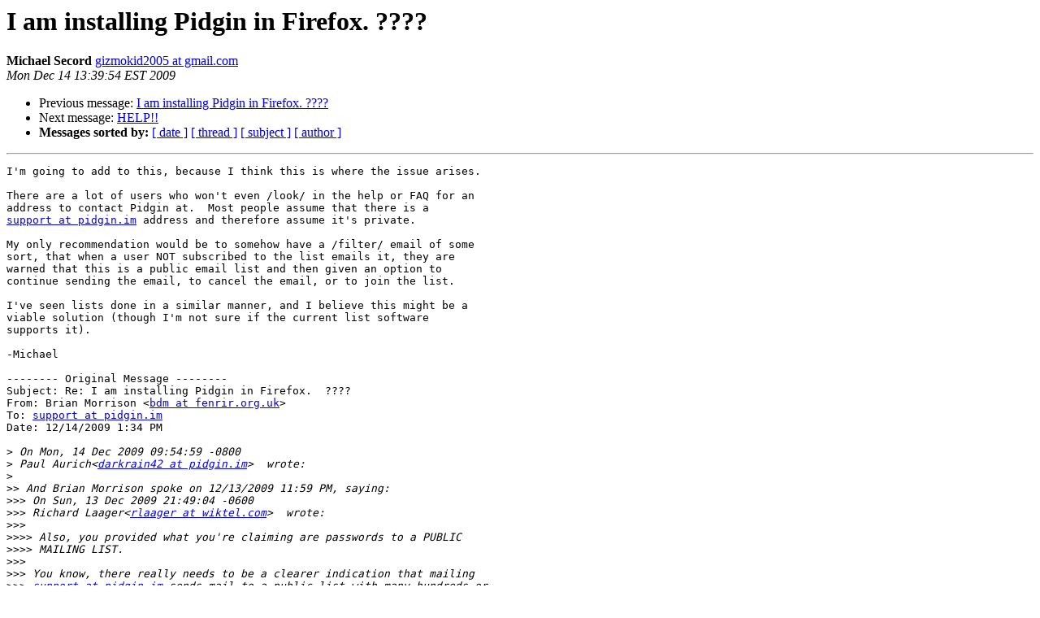

--- FILE ---
content_type: text/html
request_url: https://lists.pidgin.im/pipermail/support/2009-December/019623.html
body_size: 5498
content:
<!DOCTYPE HTML PUBLIC "-//W3C//DTD HTML 4.01 Transitional//EN">
<HTML>
 <HEAD>
   <TITLE> I am installing Pidgin in Firefox.  ????
   </TITLE>
   <LINK REL="Index" HREF="index.html" >
   <LINK REL="made" HREF="mailto:support%40pidgin.im?Subject=Re%3A%20I%20am%20installing%20Pidgin%20in%20Firefox.%20%20%3F%3F%3F%3F&In-Reply-To=%3C4B26867A.6030707%40gmail.com%3E">
   <META NAME="robots" CONTENT="index,nofollow">
   <style type="text/css">
       pre {
           white-space: pre-wrap;       /* css-2.1, curent FF, Opera, Safari */
           }
   </style>
   <META http-equiv="Content-Type" content="text/html; charset=us-ascii">
   <LINK REL="Previous"  HREF="019621.html">
   <LINK REL="Next"  HREF="006212.html">
 </HEAD>
 <BODY BGCOLOR="#ffffff">
   <H1>I am installing Pidgin in Firefox.  ????</H1>
    <B>Michael Secord</B> 
    <A HREF="mailto:support%40pidgin.im?Subject=Re%3A%20I%20am%20installing%20Pidgin%20in%20Firefox.%20%20%3F%3F%3F%3F&In-Reply-To=%3C4B26867A.6030707%40gmail.com%3E"
       TITLE="I am installing Pidgin in Firefox.  ????">gizmokid2005 at gmail.com
       </A><BR>
    <I>Mon Dec 14 13:39:54 EST 2009</I>
    <P><UL>
        <LI>Previous message: <A HREF="019621.html">I am installing Pidgin in Firefox.  ????
</A></li>
        <LI>Next message: <A HREF="006212.html">HELP!!
</A></li>
         <LI> <B>Messages sorted by:</B> 
              <a href="date.html#19623">[ date ]</a>
              <a href="thread.html#19623">[ thread ]</a>
              <a href="subject.html#19623">[ subject ]</a>
              <a href="author.html#19623">[ author ]</a>
         </LI>
       </UL>
    <HR>  
<!--beginarticle-->
<PRE>I'm going to add to this, because I think this is where the issue arises.

There are a lot of users who won't even /look/ in the help or FAQ for an 
address to contact Pidgin at.  Most people assume that there is a 
<A HREF="http://pidgin.im/cgi-bin/mailman/listinfo/support">support at pidgin.im</A> address and therefore assume it's private.

My only recommendation would be to somehow have a /filter/ email of some 
sort, that when a user NOT subscribed to the list emails it, they are 
warned that this is a public email list and then given an option to 
continue sending the email, to cancel the email, or to join the list.

I've seen lists done in a similar manner, and I believe this might be a 
viable solution (though I'm not sure if the current list software 
supports it).

-Michael

-------- Original Message --------
Subject: Re: I am installing Pidgin in Firefox.  ????
From: Brian Morrison &lt;<A HREF="http://pidgin.im/cgi-bin/mailman/listinfo/support">bdm at fenrir.org.uk</A>&gt;
To: <A HREF="http://pidgin.im/cgi-bin/mailman/listinfo/support">support at pidgin.im</A>
Date: 12/14/2009 1:34 PM

&gt;<i> On Mon, 14 Dec 2009 09:54:59 -0800
</I>&gt;<i> Paul Aurich&lt;<A HREF="http://pidgin.im/cgi-bin/mailman/listinfo/support">darkrain42 at pidgin.im</A>&gt;  wrote:
</I>&gt;<i>
</I>&gt;&gt;<i> And Brian Morrison spoke on 12/13/2009 11:59 PM, saying:
</I>&gt;&gt;&gt;<i> On Sun, 13 Dec 2009 21:49:04 -0600
</I>&gt;&gt;&gt;<i> Richard Laager&lt;<A HREF="http://pidgin.im/cgi-bin/mailman/listinfo/support">rlaager at wiktel.com</A>&gt;  wrote:
</I>&gt;&gt;&gt;<i>
</I>&gt;&gt;&gt;&gt;<i> Also, you provided what you're claiming are passwords to a PUBLIC
</I>&gt;&gt;&gt;&gt;<i> MAILING LIST.
</I>&gt;&gt;&gt;<i>
</I>&gt;&gt;&gt;<i> You know, there really needs to be a clearer indication that mailing
</I>&gt;&gt;&gt;<i> <A HREF="http://pidgin.im/cgi-bin/mailman/listinfo/support">support at pidgin.im</A> sends mail to a public list with many hundreds or
</I>&gt;&gt;&gt;<i> thousands of subscribers.
</I>&gt;&gt;&gt;<i>
</I>&gt;&gt;<i>
</I>&gt;&gt;<i> This has been discussed before and changes were made to just about all the
</I>&gt;&gt;<i> places where one could find the mailing list address.
</I>&gt;<i>
</I>&gt;<i> OK, I will admit I had not looked, because I know this sort of thing
</I>&gt;<i> already. But many recent Pidgin users apparently don't.
</I>&gt;<i>
</I>&gt;&gt;<i>
</I>&gt;&gt;<i> If there's any way you think it could be clearer, please provide SPECIFIC
</I>&gt;&gt;<i> suggestions, instead of a vague &quot;It should be made clearer&quot;.
</I>&gt;<i>
</I>&gt;<i> OK, well my specific suggestion would be to put capitalized text in the
</I>&gt;<i> description of the support list address stating not to post user IDs or
</I>&gt;<i> passwords in any mail sent to that address.
</I>&gt;<i>
</I>&gt;<i> I see it already shows in bold text that it is a *public* mailing list,
</I>&gt;<i> I can confidently say that I have spoken to many people who do not know
</I>&gt;<i> what that means without it being explained to them, so perhaps a short
</I>&gt;<i> sentence saying that any message they send to it is read by a large
</I>&gt;<i> number of people and that IM user IDs and passwords MUST not be sent to
</I>&gt;<i> the list.
</I>&gt;<i>
</I>&gt;<i> Is that clear enough?
</I>&gt;<i>
</I>

</PRE>

<!--endarticle-->
    <HR>
    <P><UL>
        <!--threads-->
	<LI>Previous message: <A HREF="019621.html">I am installing Pidgin in Firefox.  ????
</A></li>
	<LI>Next message: <A HREF="006212.html">HELP!!
</A></li>
         <LI> <B>Messages sorted by:</B> 
              <a href="date.html#19623">[ date ]</a>
              <a href="thread.html#19623">[ thread ]</a>
              <a href="subject.html#19623">[ subject ]</a>
              <a href="author.html#19623">[ author ]</a>
         </LI>
       </UL>

<hr>
<a href="http://pidgin.im/cgi-bin/mailman/listinfo/support">More information about the Support
mailing list</a><br>
</body></html>
